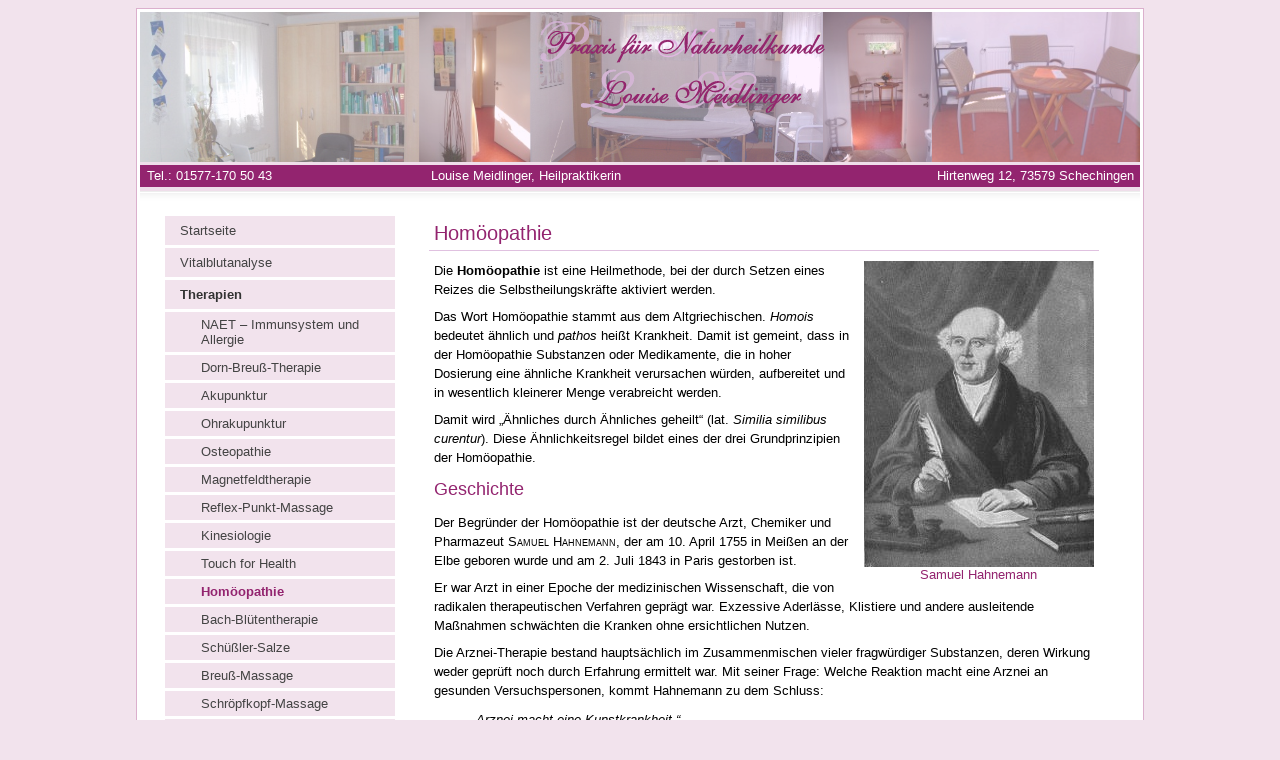

--- FILE ---
content_type: text/html
request_url: http://praxis.daniel-meidlinger.de/homoeopathie.html
body_size: 12605
content:
<!DOCTYPE html PUBLIC "-//W3C//DTD XHTML 1.0 Transitional//EN" "http://www.w3.org/TR/xhtml1/DTD/xhtml1-transitional.dtd">
<html xmlns="http://www.w3.org/1999/xhtml" xml:lang="de-de" lang="de-de" dir="ltr" >
	<head>
		  <meta http-equiv="content-type" content="text/html; charset=utf-8" />
  <meta name="robots" content="index, follow" />
  <meta name="keywords" content="Heilpraktiker, Heilpraktikerin, Naturheilpraxis, Naturheilkunde, Louise, Meidlinger, Ostalbkreis, Schechingen, Aalen, Schwäbisch Gmünd, Dunkelfelddiagnostik, Vitalblutanalyse, NAET, Nambudripad's Allergy Elimination Techniques, Allergie, alternative Allergietherapie, Immunsystem, Akupunktur, Ohrakupunktur, Dorn-Breuß-Therapie, Dorn-Therapie, Schüßler-Salze, Reflexpunktmassage, Kinesiologie, Homöopathie, Bach-Blütentherapie, Reiki, Touch for Health, Ohrkerzentherapie, Honig-Entgiftungs-Massage, Schröpfkopfmassage, Breuß-Massage, Breuss-massage, Dorntherapie, Magnified Healing, Bach-Blütentherapie, Osteopathie, Magnetfeldtherapie, Physiotron, Craniosacrale Osteopathie" />
  <meta name="author" content="Louise Meidlinger" />
  <meta name="description" content="Praxis für Naturheilkunde Louise Meidlinger" />
  <meta name="generator" content="Joomla! 1.7 - Open Source Content Management" />
  <title>Homöopathie</title>
  <link href="/templates/beez5/favicon.ico" rel="shortcut icon" type="image/vnd.microsoft.icon" />
  <script src="/media/system/js/core.js" type="text/javascript"></script>
  <script src="/media/system/js/mootools-core.js" type="text/javascript"></script>
  <script src="/media/system/js/caption.js" type="text/javascript"></script>
  <script src="/media/system/js/mootools-more.js" type="text/javascript"></script>
  <script src="/templates/beez5/javascript/md_stylechanger.js" type="text/javascript" defer="defer"></script>

		<link rel="stylesheet" href="/templates/system/css/system.css" type="text/css" />
		<link rel="stylesheet" href="/templates/beez5/css/position.css" type="text/css" media="screen,projection" />
		<link rel="stylesheet" href="/templates/beez5/css/layout.css" type="text/css" media="screen,projection" />
		<link rel="stylesheet" href="/templates/beez5/css/print.css" type="text/css" media="Print" />
		<link rel="stylesheet" href="/templates/beez5/css/beez5.css" type="text/css" />
		<link rel="stylesheet" href="/templates/beez5/css/general.css" type="text/css" />
				<!--[if lte IE 6]>
			<link href="/templates/beez5/css/ieonly.css" rel="stylesheet" type="text/css" />
		<![endif]-->
		<!--[if IE 7]>
			<link href="/templates/beez5/css/ie7only.css" rel="stylesheet" type="text/css" />
		<![endif]-->
		<script type="text/javascript" src="/templates/beez5/javascript/hide.js"></script>

		<script type="text/javascript">
			var big ='72%';
			var small='53%';
			var altopen='ist geöffnet';
			var altclose='ist geschlossen';
			var bildauf='/templates/beez5/images/plus.png';
			var bildzu='/templates/beez5/images/minus.png';
			var rightopen='Info öffnen';
			var rightclose='Info schließen';
			var fontSizeTitle='Schriftgröße';
            var bigger='Größer';
            var reset='Reset';
            var smaller='Kleiner';
            var biggerTitle='Vergrößern';
            var resetTitle='Stil auf Standard zurücksetzen';
            var smallerTitle='Verkleinern';
		</script>

	</head>

	<body>

<div id="all">
	<div id="back">
			<div id="header">
							<div class="logoheader">
					<h1 id="logo">

										Praxis für Naturheilkunde										<span class="header1">
					Louise Meidlinger					</span></h1>
				</div><!-- end logoheader -->

					<ul class="skiplinks">
						<li><a href="#main" class="u2">Zum Inhalt wechseln</a></li>
						<li><a href="#nav" class="u2">Direkt zur Hauptnavigation und Anmeldung</a></li>
											</ul>
					<h2 class="unseen">Nav Ansichtsuche</h2>
					<h3 class="unseen">Navigation</h3>
					
					<div id="line">
					<div id="fontsize"></div>
					<h3 class="unseen">Suchen</h3>
					
					</div> <!-- end line -->
		<div id="header-image">
			
							<img src="/templates/beez5/images/titelbild.png"  alt="Logo" />
					</div>
			<div id="adresszeile">
				<div style="float:right; padding:0.1em 0.5em;">Hirtenweg 12, 73579 Schechingen</div>
				<div style="float:left; padding:0.1em 0.5em;">Tel.: 01577-170 50 43</div>
				<div style="margin: 0 0 0 27.1%; padding:0.1em 1.5em;">Louise Meidlinger, Heilpraktikerin</div>
			</div>
					</div><!-- end header -->
				<div id="contentarea">
					<div id="breadcrumbs">

							

					</div>

					
													<div class="left1 leftbigger" id="nav">
						
								<div class="moduletable_menu">
 
<ul class="menu">
<li class="item-21"><a href="/" >Startseite</a></li><li class="item-43"><a href="/vitalblutanalyse.html" >Vitalblutanalyse</a></li><li class="item-22 active deeper parent"><a href="/therapien.html" >Therapien</a><ul><li class="item-23"><a href="/naet.html" >NAET – Immunsystem und Allergie</a></li><li class="item-29"><a href="/dorn-breuss-therapie.html" >Dorn-Breuß-Therapie</a></li><li class="item-28"><a href="/akupunktur.html" >Akupunktur</a></li><li class="item-42"><a href="/ohrakupunktur.html" >Ohrakupunktur</a></li><li class="item-44"><a href="/osteopathie.html" >Osteopathie</a></li><li class="item-45"><a href="/magnetfeldtherapie.html" >Magnetfeldtherapie</a></li><li class="item-30"><a href="/reflex-punkt-massage.html" >Reflex-Punkt-Massage</a></li><li class="item-41"><a href="/kinesiologie.html" >Kinesiologie</a></li><li class="item-31"><a href="/touch-for-health.html" >Touch for Health</a></li><li class="item-32 current active"><a href="/homoeopathie.html" >Homöopathie</a></li><li class="item-33"><a href="/bach-bluetentherapie.html" >Bach-Blütentherapie</a></li><li class="item-34"><a href="/schuessler-salze.html" >Schüßler-Salze</a></li><li class="item-35"><a href="/breuss-massage.html" >Breuß-Massage</a></li><li class="item-36"><a href="/schroepfkopf-massage.html" >Schröpfkopf-Massage</a></li><li class="item-37"><a href="/honig-entgiftungs-massage.html" >Honig-Entgiftungs-Massage</a></li><li class="item-38"><a href="/ohrkerzentherapie.html" >Ohrkerzentherapie</a></li><li class="item-39"><a href="/reiki.html" >Reiki</a></li><li class="item-40"><a href="/magnified-healing.html" >Magnified Healing</a></li></ul></li><li class="item-26"><a href="/kontakt-und-anfahrt.html" >Kontakt und Anfahrt</a></li><li class="item-27"><a href="/impressum.html" >Impressum</a></li></ul>
</div>

								
								

													</div><!-- end navi -->
						
					
					<div id="wrapper2" >

						<div id="main">

						
							
<div id="system-message-container">
</div>
							<div class="item-page">
	<h1>
	Homöopathie	</h1>






	<p><a href="https://de.wikipedia.org/wiki/Datei:Hahnemann.jpg"><img class="caption" src="/images/bilder/samuel-hahnemann.jpg" border="0" title="Samuel Hahnemann" align="right" /></a>Die <strong>Homöopathie</strong> ist eine Heilmethode, bei der durch Setzen eines Reizes die Selbstheilungskräfte aktiviert werden.</p>
<p>Das Wort Homöopathie stammt aus dem Altgriechischen. <em>Homois</em> bedeutet ähnlich und <em>pathos</em> heißt Krankheit. Damit ist gemeint, dass in der Homöopathie Substanzen oder Medikamente, die in hoher Dosierung eine ähnliche Krankheit verursachen würden, aufbereitet und in wesentlich kleinerer Menge verabreicht werden.</p>
<p>Damit wird „Ähnliches durch Ähnliches geheilt“ (lat. <em lang="la">Similia similibus curentur</em>). Diese Ähnlichkeitsregel bildet eines der drei Grundprinzipien der Homöopathie.</p>
<h2>Geschichte</h2>
<p>Der Begründer der Homöopathie ist der deutsche Arzt, Chemiker und Pharmazeut <span class="person">Samuel Hahnemann</span>, der am 10. April 1755 in Meißen an der Elbe geboren wurde und am 2. Juli 1843 in Paris gestorben ist.</p>
<p>Er war Arzt in einer Epoche der medizinischen Wissenschaft, die von radikalen therapeutischen Verfahren geprägt war. Exzessive Aderlässe, Klistiere und andere ausleitende Maßnahmen schwächten die Kranken ohne ersichtlichen Nutzen.</p>
<p>Die Arznei-Therapie bestand hauptsächlich im Zusammenmischen vieler fragwürdiger Substanzen, deren Wirkung weder geprüft noch durch Erfahrung ermittelt war. Mit seiner Frage: Welche Reaktion macht eine Arznei an gesunden Versuchspersonen, kommt Hahnemann zu dem Schluss:</p>
<blockquote>„Arznei macht eine Kunstkrankheit.“</blockquote>
<p>Wie jeder Fremdstoff setzt auch eine arzneiliche Substanz einen spezifischen Reiz. Sie wird erst zur heilenden Arznei durch die darauf folgende Reaktion des Organismus. Was eine Arznei bewirkt, wird durch Prüfung an Gesunden ermittelt. So entsteht das Grundprinzip der Homöopathie <em lang="la">„Similia similibus curentur“</em> (Ähnliches möge durch Ähnliches behandelt werden).</p>
<p>Hahnemann drückte dies so aus: <em>„Wähle, um sanft, schnell, gewiss und dauerhaft zu heilen, in jedem Krankheitsfalle eine Arznei, welche ein ähnliches Leiden (homoion pathos) für sich erregen kann, als sie heilen soll.“</em></p>
<p>Die Idee der Homöopathie lässt sich durch die Bedeutung von Ähnlichkeitsbeziehungen zwischen Menschen angeben. Unter der Versuchsanordnung einer homöopathischen Arzneimittelprüfung zeigen die bis dahin gesunden Versuchspersonen charakteristische Befindensänderungen. Diese Beobachtungen wurden seit Hahnemann durch Generationen von Homöopathen bestätigt und erweitert. So entstand ein umfangreiches Wissen über deutlich unterscheidbare biopsychische Reaktionsmuster von Menschen in Gesundheit und Krankheit. Auf welche Weise dieser Vorgang die autonome Rückregulation von krankhaften Veränderungen in Bewegung setzt, ist noch immer eine offene Frage.</p>
<p>Um seine Homöopathie zu verteidigen, sagte Hahnemann vor zweihundert Jahren:</p>
<blockquote>„Ich fordere gar keinen Glauben dafür und verlange nicht, dass dies jemandem begreiflich sei. Auch ich begreife es nicht; genug aber, die Tatsache ist so und nicht anders. Bloß die Erfahrung sagt’s, welcher ich mehr glaube als meiner Einsicht.“</blockquote>
<h2>Definitionen der Homöopathie</h2>
<p>Unter Klassischer Homöopathie wird die Form der Homöopathie verstanden, die auf den Lehren Hahnemanns aufgebaut ist. Nach ihm soll für die Gesamtheit aller körperlichen und geistigen Beschwerden immer nur ein einziges Medikament zur gleichen Zeit verabreicht werden. Die von ihm begründete Behandlungsmethode unterliegt einer strengen Gesetzmäßigkeit und Überprüfbarkeit.</p>
<p>Geht man nach den Regeln der Klassischen Homöopathie vor, wird nicht nur die Organerkrankung betrachtet. Der Klassische Homöopath bezieht in die Wahl des richtigen Mittels sämtliche vorhandenen körperlichen und psychischen Symptome ein und wählt nur einen Stoff als Heilmittel aus. Dieses so gewählte Medikament beinhaltet die Gesamtheit aller aufgetretenen Symptome und erzielt eine optimale Wirkung.</p>
<p>In der <strong>Komplexmittelhomöopathie</strong> werden Komplexmittel (eine Mischung verschiedener homöopathischer Mittel) eingesetzt. Sie können allerdings nie so tief, schnell und umfassend wirken wie das richtig gewählte Einzelmittel. In der sogenannten klinischen Homöopathie werden homöopathische Mittel in niedrigen Potenzen (D1–D12) nach klinischen Diagnosen und der Symptomen-Ähnlichkeit des erkrankten Organs mit dem Heilmittel eingesetzt. Sie ähnelt vom Denkansatz her stark der Komplexmittelhomöopathie, auch wenn sie keine Mittelgemische anwendet.</p>
<p>In der <strong>anthroposophischen Homöopathie</strong> besteht der Unterschied zur klassischen Homöopathie darin, dass hier Heilmittel gegen Krankheitssymptome eingesetzt werden, also ähnlich wie in der Schulmedizin.</p>
<p>Die <strong>Klassische Homöopathie</strong> versteht unter Heilung nicht nur das Verschwinden der Krankheitssymptome. Sie führt zu einer Verbesserung der seelischen und körperlichen Reaktionslage und ermöglicht damit Selbstheilungsprozesse.</p>
<h2>Weiterführende Informationen</h2>
<ul>
<li><a href="https://de.wikipedia.org/wiki/Hom%C3%B6opathie">Homöopathie</a> bei Wikipedia</li>
</ul> 
	</div>

						</div><!-- end main -->

					</div><!-- end wrapper -->

				
			
					<div class="wrap"></div>

				</div> <!-- end contentarea -->

			</div><!-- back -->

		</div><!-- all -->

		<div id="footer-outer">

		
			<div id="footer-sub">

							<div id="footer">
			
					
					<p>
						Powered by <a href="http://www.joomla.org/">Joomla!&#174;</a>
					</p>

							</div><!-- end footer -->
			
			</div>

		</div>
		
	</body>
</html>


--- FILE ---
content_type: text/css
request_url: http://praxis.daniel-meidlinger.de/templates/beez5/css/beez5.css
body_size: 20163
content:
/*
 * @author ( Angie Radtke )
*/

/* not ready */

/* ##########################  general  ########################### */


@font-face {
	font-family: 'Titillium Maps';
	src: url("../fonts/TitilliumMaps29L002.eot");
	src: local('Titillium Maps'), local('TitilliumMaps'),
		url("../fonts/TitilliumMaps29L002.otf") format("opentype"),
		url("../fonts/TitilliumMaps29L002.woff") format("woff");
}

body
{
	margin: 8px;
	background: #F2E3ED;
	color: #000000;
font-family: arial, helvetica, sans-serif;
}

#all
{
	background: #FFFFFF;
	border: solid 1px #DBB0CD;
	padding: 3px;
}
a:link,
a:visited
{
color:#93246F;
}

a:hover,
a:active,
a:focus
{
background:#669933;
color:#FFF;
}

input:focus
{
border:solid 2px;
}

fieldset
{
border:solid 0px #ccc
}

.article-info
{
color:#444;
}

.article-info dd span
{
color:#444;
border-right:solid 0px;

}
/* ##########################  logo  ########################### */
#header
{background:#fff}
#logo span
{
color:#555 !important;
margin-top:6px;
font-size:0.4em !important;
letter-spacing:1px
}

.logoheader
{
border-top:solid 5px #555;
color:#555;
background: #fff;
display:none;

}

#header-image
{
min-height:20px;
background:#eee
}

h1#logo
{
margin:1.2em 20px 10px 20px;
font-size:3em;
}


#line
{
text-align:right;
margin-bottom:10px;
padding-right:20px;
display:none;
}

#header #line form,
#header #line #fontsize,
#header #line form .search

{
display:inline !important;
}

/* ##########################  header  ########################### */


#header ul
{
max-width:1030px;
right:15px;
}

/* ++++++++++++++  lists, skiplinks  ++++++++++++++ */
#header ul.menu
{

margin-top:5px !important;
list-style-type:none
}

#header ul.menu li
{
border:0
}

#header ul.menu li a:link,
#header ul.menu li a:visited
{
color:#333;
border:0;
border-right:solid 1px #eee;
background:transparent;
padding:10px 15px;
}

#header ul.menu li a:hover,
#header ul.menu li a:active,
#header ul.menu li a:focus
{
color:#444;
background:#ddd
}

#header ul.menu li.active a:link,
#header ul.menu li.active a:visited
{
color:#fff;
border-right:solid 1px #237D85;
background:#7ba428 !important
}

#header ul.skiplinks
{
width:100%
}
.skiplinks,
.skiplinks li
{
	border:solid 0px #000;
}

#header ul.skiplinks
{
	width:100%;
	text-align:left;
	background:none;
	z-index:20000;
	top:0;
	display:inline;
	padding:0
}

#header ul.skiplinks li a.u2:active,
#header ul.skiplinks li a.u2:focus

{
	background:#333 !important;
	color:#fff !important;
	border:solid 1px;
	top:0px !important;
	z-index:1000000000000 !important;
	left:10px !important;
	display:block;
		width:14em;
		display:block
}

/* ++++++++++++++  fontsize  ++++++++++++++ */

#fontsize
{
	color:#444;
}

#fontsize p a:link,
#fontsize p a:visited
{
	color:#444
}

#fontsize p a:hover,
#fontsize p a:active,
#fontsize p a:focus
{
	background:#555;
	color:#fff
}

#fontsize h3
{
	color:#444;
}


/* ++++++++++++++  search  ++++++++++++++ */

#header form .inputbox
{
	background:#fff !important;
}

#header form .inputbox:focus
{
	border:solid 2px #000;
}

#header form .button
{
	border:solid 1px #999;
	background:#664335 url(../images/searchbutton.png) ;
	color:#fff;
}

#adresszeile {
	background:none repeat scroll 0 0 #93246F;
	border-bottom:4px solid #EFDEEA;
	border-top:3px solid #EFDEEA;
	color:#FFFFFF;
	font-size:small;
	text-align:left;
	line-height:1.5em;
}

/* ##########################  contentarea  ########################### */

#top
{
		background:#eee;
		padding:15px;
		border:solid 1px #ddd
}

#contentarea,
#contentarea2
{
	background:#fff url(../images/box1.png) repeat-x;
}


/* ##########################  breadcrumbs  ########################### */

#breadcrumbs
{
	color:#555;
}

#breadcrumbs span
{
	color:#555;
}

#breadcrumbs span a:link,
#breadcrumbs span a:visited
{
	background:#fff;
	color:#7BA428;
}

#breadcrumbs span a:hover,
#breadcrumbs span a:active,
#breadcrumbs span a:focus
{
	background:#7BA428;
	color:#fff;
}


/* ##########################  navigation column  ########################### */

.module_content
{
	border:solid 1px #ddd;
	background:#fff
}
.moduletable_js
{
	border:solid 0px #ddd;
}

#right .moduletable_js
{
	border:0
}

#nav h3
{
	border-bottom:solid 1px #ddd;
	color:#444;
}

h3.js_heading
{
	border-bottom:solid 1px #fff !important;
	background:#eee;
	font-family: 'Titillium Maps', Arial;
}

h3.js_heading span.backh
{
	border:solid 0px #000
}

h3.js_heading span.backh1
{
	color:#444
}

#right h3
{
	color:#377A2E;
	border-bottom:solid 1px #ddd;
}

#right h3 span.backh
{

}

#right h3 span.backh2
{

}

#right h3 span.backh3
{
	color:#664335
}

h3.js_heading a
{
	border:0
}

h3.js_heading a img
{
	border:0
}

h3.js_heading a.opencloselink:hover,
h3.js_heading a.opencloselink:active,
h3.js_heading a.opencloselink:focus
{
	background:none
}

h3.js_heading a:link,
h3.js_heading a:visited,
h3.js_heading a:hover,
h3.js_heading a:active,
h3.js_heading a:focus
{

}

#nav h3
{
	font-family: 'Titillium Maps', Arial;
}

#nav h3.js_heading a:focus
{

}

#nav form
{
	color:#000;
}

#nav form a:hover,
#nav form a:active,
#nav form a:focus
{
	color:#fff;
	background:#669933;
}

/* ++++++++++++++  first level  ++++++++++++++ */
#nav .moduletable-example ul.menu
{
	background:#fff;
	border:0;
}

ul.menu
{
	border:0;
	background:#fff /* url(../images/nav_level_1.gif) repeat-x */;
	border:solid 0px #eee;
}

.module_content ul.menu
{
	border:0;
}

ul.menu li
{
	/*border-bottom:solid 1px #ddd;*/
	border-bottom:solid 3px #fff;
}


ul.menu li a:link,
ul.menu li a:visited
{
	color:#444;
	/*background:url(../images/karo.gif) 5px 12px no-repeat;*/
	background: #F2E3ED;
}

ul.menu li.active a:link,
ul.menu li.active a:visited
{
	color:#333;
}

ul.menu li a:hover,
ul.menu li a:active,
ul.menu li a:focus,
ul.menu li.active a:hover,
ul.menu li.active a:active,
ul.menu li.active a:focus
{
	/*background: #fff url(../images/nav_level_1.gif) repeat-x;*/
	background:#93246F !important;
	color:#fff !important;
}


/* ++++++++++++++  second level  ++++++++++++++ */

ul.menu li ul
{
	border:solid 0px #eee;
}

 ul.menu li ul li
{
	border:solid 0px #000;
	background:#fff;
}

 ul.menu li.active ul li a:link,
 ul.menu li.active ul li a:visited
{
	color:#444;
	border:0;
	border-top:solid 3px #fff;
	background: #F2E3ED;
}

 ul.menu li.active ul li.active a:link,
 ul.menu li.active ul li.active a:visited
{
	border:0;
	color:#93246F/*#333*/;
	border-top:solid 3px #fff;
}

 ul.menu li.active ul li a:hover,
 ul.menu li.active ul li a:active,
 ul.menu li.active ul li a:focus
{
	background:#93246F !important;
	color:#fff !important;
}


/* ++++++++++++++  third level  ++++++++++++++ */

ul.menu li ul li ul
{
	border:0 !important;
	background:#f5f5f5 !important;
	padding-bottom:0
}

ul.menu li.active ul li.active ul li a:link,
ul.menu li.active ul li.active ul li a:visited
{
	background:#f5f5f5 ;
	border-bottom:solid 1px #fff;
	color:#444
}

ul.menu li.active ul li.active ul li.active a:link,
ul.menu li.active ul li.active ul li.active a:visited
{
	color:#333;
}



/* ++++++++++++++  fourth level  ++++++++++++++ */

ul.menu li ul li ul li ul
{
	border:solid 1px #eee !important;
	padding-top:10px !important;
	padding-bottom:10px !important;
	background:#fff url(../images/level4.png) repeat-x !important;
}


ul.menu li.active  ul li.active  ul li.active  ul li  a:link,
ul.menu li.active  ul li.active  ul li.active  ul li a:visited
{
	font-weight:normal;
	padding: 3px 2px 3px 40px;
	font-size:0.9em;
	background:#fff url(../images/arrow_small.png) no-repeat  30px 5px;
	color:#444
}


ul.menu li.active  ul li.active  ul li.active  ul li.active  a:link,
ul.menu li.active  ul li.active  ul li.active  ul li.active a:visited
{font-weight:bold;
color:#333 }



/* ++++++++++++++  fifth level  ++++++++++++++ */

ul.menu li ul li ul li ul li ul
{
	border:solid 0px #eee !important;
	padding-top:5px !important;
	padding-bottom:10px !important;
	background:#fff url(../images/level4.png) repeat-x !important;
}


ul.menu li.active  ul li.active  ul li.active  ul li.active	ul li  a:link,
ul.menu li.active  ul li.active  ul li.active  ul li.active	ul li a:visited
{
	font-weight:normal;
	padding: 3px 2px 3px 5px;
	font-size:0.9em;
	background:#fff ;
	color:#444;
	margin:0 10px  0 35px;
	border-bottom:solid 1px #ddd
}


ul.menu li.active  ul li.active  ul li.active  ul li.active  ul li.active  a:link,
ul.menu li.active  ul li.active  ul li.active  ul li.active  ul li.active a:visited
{font-weight:bold; color:#333}


/* ##########################  content - main   ########################### */


#main
{

min-height:300px

}

#main a:link,
#main a:visited
{

}

#main a:hover,
#main a:active,
#main a:focus
{
	background:#93246F;
	color:#fff;
}

#main th a:hover,
#main th a:active,
#main th a:focus
{
	background:#333;
	color:#fff;
}

.items-row
{

}

.column-1,
.column-2
{
	border: solid 0px;
}

.item-separator
{
	border: solid 0px #333333;
}

#main ul li
{

}

.small
{
	border:solid 0;
}

ul#archive-items li.row0,
ul#archive-items li.row1
{
	border-bottom:solid 1px #ddd
}

.archive #adminForm fieldset
{
	border:0;
	padding:0;
	margin:20px 0
}

/* ++++++++++++++  images  ++++++++++++++ */

.image-left
{
		padding:2px;
}

.image-right
{
	  border:solid 1px #ddd;
		padding:2px
}


/* ++++++++++++++  leading  ++++++++++++++ */

.items-row
{

}


/* ++++++++++++++++++++ headings +++++++++++++ */

#main h1
{
	color:#93246F;
	border-top:solid 0px #ddd;
	border-bottom:solid 1px #E0C1E0;
	font-family: sans-serif;

}

/* h1 on frontpage */
/*
#main .blog-featured h1
{
	border-top:solid 0px #ddd;
	border-bottom:solid 0px #ddd;
}
*/
.items-row h2
{
	color:#7BA428;
	border-top:solid 1px #ddd;
	border-bottom:solid 1px #ddd;
}
.items-row h2 a:link,
.items-row h2 a:visited,
.items-leading h2 a:link,
.items-leading h2 a:visited
{
	color:#7BA428 !important;
}



.items-row h2 a:hover,
.items-row h2 a:active,
.items-row h2 a:focus,
.items-leading h2 a:hover,
.items-leading h2 a:active,
.items-leading h2 a:focus
{color:#fff !important;
text-decoration:none !important
}





.items-leading h2
{
	color:#7BA428;
}

#main h2
{
	color:#93246F;
	font-family: sans-serif;

}

#main h2 a
{
	color:#333;
}


/* ++++++++++++++  readmore  ++++++++++++++ */

.readmore a:link,
.readmore a:visited,
a.readmore:link,
a.readmore:visited
{
	color:#444;
	background:#eee url(../images/arrow1.gif) repeat-x left top;
	border:solid 1px #ddd;
}

.readmore a:hover,
.readmore a:active,
.readmore a:focus,
a.readmore a:hover,
a.readmore a:active,
a.readmore a:focus
{
	background:#555 url(../images/arrow2.gif) no-repeat left 6px !important;
	color:#fff;
}

a.readmore:hover,
a.readmore:active,
a.readmore:focus
{
	background:#555;
	color:#fff;
}

/* ++++++++++++++  icons  ++++++++++++++ */

.actions img
{
	border:0;
}

/* ++++++++++++++  items-more  ++++++++++++++ */

#main .items-more h3
{
	border-bottom:solid 1px #ddd;
	border-top:solid 1px #ddd;
	color:#444;
}

#main .items-more ol
{
	color:#000;
}

#main .items-more ol li a
{
	background:#FFF url(../images/blog_more.gif) no-repeat  !important;
	color: #7BA428 /* #377A2E */
}

#main .items-more ol li a:hover,
#main .items-more ol li a:active,
#main .items-more ol li a:focus
{
	background: #555 url(../images/arrow2.gif) no-repeat 0px center;
	color:#333;
}

/* ++++++++++++++  pagination  ++++++++++++++ */

#main .pagination
{
	border-top:solid 1px #ddd;
}


/* ++++++++++++++  article index  ++++++++++++++ */

table.contenttoc
{
	border:solid 1px #ccc;
}


/* ##########################  right column   ########################### */

#right
{

}

#right .moduletable
{
	border:solid 0px #eee;
	border-top:0;
		margin-bottom:10px;

}

#right h3
{
	color:#333
}

#right h4
{
	color:#444;
	border:solid 0;
}

#right ul
{
	border:solid 0 #ccc;
	color:#333;
}

.moduletable-custom ul li
{
	color:#333;
	background: url(../images/arrow2_grey.png) no-repeat  2px 7px;
}

#right .moduletable-custom h4
{
color:#444
}

#right .moduletable a img
{border:0}

/* ++++++++++++++  button for closing right column  ++++++++++++++ */
#close span
{
	color:#000;
}

/* ##########################  modules  ########################### */

/* ++++++++++++++  mostread, latest news ++++++++++++++ */

.mostread li a:link,
.mostread li a:visited,
.latestnews li a:link,
.latestnews li a:visited
{
	background: url(../images/arrow2_grey.png) 2px 7px  no-repeat ;
}

.mostread li a:hover,
.latestnews li a:hover,
.mostread li a:active,
.latestnews li a:active,
.mostread li a:focus,
.latestnews li a:focus
{
	background:#555 url(../images/arrow_white_grey.png) 2px 6px  no-repeat !important;
}

/* ++++++++++++++  newsfeed  ++++++++++++++ */

ul.newsfeed
{
	border:solid 0px #000;
}

.newsfeed-item
{
	border-bottom:solid 1px #ddd;
}

.newsfeed-item h5 a
{

}

/* ++++++++++++++  newsflash  ++++++++++++++ */
/* newsflash horizontal */

ul.newsflash-horiz
{
	border:solid 1px #eee;
	background:#f5f5f5 url(../images/box.png) repeat-x;
}

.newsflash-horiz li
{
	border:solid 0px #eee;
	background:#f5f5f5;
}

ul.newsflash-horiz li h4
{
	border-bottom:solid 1px #fff;
	font-family: 'Titillium Maps', Arial;
}

/* newsflash vertical */

.newsflash-vert
{

}

/* ++++++++++++++  banner  ++++++++++++++ */

.banneritem
{
	border:0
}

.banneritem a
{
	background:none
}

.banneritem a img
{
	background:none;
	border:0
}

/* ++++++++++++++  login  ++++++++++++++ */

#login-form .inputbox
{
	border:solid 1px #ddd;
	background:url(../images/content_bg.gif) repeat-x;
}

fieldset.input
{
	border:0;
}

input.button,
button.button
{
	background:#FFFFFF url(../images/arrow1.gif) no-repeat left top;
	border:1px solid #DDDDDD;
	color:#444444;
}


/* ++++++++++++++  tabs/ slide  ++++++++++++++ */

ul.tabs
{
	border:solid 1px #ddd;
	border-bottom:0;
	background:#f5f5f5 url(../images/box.png) repeat-x;
}

ul.tabs li
{
	background:#f5f5f5 url(../images/box.png) repeat-x;
	border-right:solid 1px #ddd
}

ul.tabs li a:link,
ul.tabs li a:visited
{
	color:#333;
}

ul.tabs li a:hover,
ul.tabs li a:active,
ul.tabs li a:focus
{
	color:#000
}

.tabcontent
{
	border:solid 1px #ddd;
	background:#fff;
	color:#000;
}

.tabcontent .linkclosed
{
	color:#000;
	border-bottom:solid 1px #e5e5e5;
}

ul.tabs li a.linkopen
{
	background:#fff;
	color:#333;
	border:0
}

ul.tabs li a.linkclosed:hover,
ul.tabs li a.linkclosed:active,
ul.tabs li a.linkclosed:focus,
ul.tabs li a.linkopen:hover,
ul.tabs li a.linkopen:active,
ul.tabs li a.linkopen:focus
{
	background:#555;
	color:#fff
}


/* ++++++++++++++  category-module  ++++++++++++++ */

.category-module li
{
	border-bottom:solid 1px #ddd;
}

.category-module li li
{
	border:0
}

/* ##########################  search   ########################### */

.searchintro img
{
	border:0px
}

.inputbox:focus
{
	border:solid 2px #000;
}

.word
{
	background:#fff;
	border:solid 0px #ccc ;
}

.word input
{
	background:#fff;
	border:solid 1px #999;
	color:#444;
}

.only
{
	border:solid 1px #ccc;
}

.phrases
{
	border:solid 1px #ccc;
}

/* ++++++++++++++  selects  ++++++++++++++ */
.phrases .inputbox
{
	background:#fff;
	color:#000;
}

.phrases .inputbox option
{
	background:#f5f5f5;
	border-bottom:solid 1px #ccc;
}

.phrases .inputbox option a:hover
{
	background:#C00;
	border-color:#CFD0D6;
	color:#fff;
}

/* ++++++++++++++  search results	++++++++++++++++++ */

dl.search-results
{
	background:#f5f5f5;
}

dl.search-results dt.result-title
{
	border-top:dotted 1px #ddd
}

dl.search-results dd.result-created
{
	border-bottom:solid 5px #fff;
}

/* ##########################  forms   ########################### */

/* ++++++++++++++  form validation  ++++++++++++++ */

.invalid
{
	border-color:red !important;
}

label.invalid
{
	color:red;
}

/* ##########################  user profile  ########################### */

#users-profile-core,
#users-profile-custom
{
	border:solid 1px #ccc;
}

#member-profile fieldset
{
	border:solid 1px #ccc;
}


/* ##########################  tables   ########################### */
table.bordertable
{
	border:solid 1px #ddd !important
}

tbody
{

}

tr.odd,
.cat-list-row1
{
	background:url(../images/news.gif)  repeat-x;
}

table.newsfeeds td,
table.weblinks td
{

}

table.weblinks th,
table.newsfeeds th,
table.category th,
table.jlist-table th
{
	background:#444;
	color:#fff
}

table.weblinks th a,
table.newsfeeds th a,
table.category th a,
table.jlist-table th a
{
	color:#fff !important
}

td.table_footer
{
	background:#ddd url(../images/table_footer.gif) bottom left repeat-x;
}

td.counter
{

}

td.num,
td.hits
{

}

td p
{

}

table.category th a img
{
	border:solid 0px ;
}

/* for opera */
.bordertable td
{
	border:solid 1px #ddd
}

fieldset.filters
{
	border:0;
}


/* ##########################  contacts   ########################### */

.contact form
{
	background:#fff;
	color:#000;
}

.contact input
{
	background:#fff;
	color:#000;
}

.contact input.invalid,
.contact textarea.invalid
{
	border:solid 2px red;
}

.contact label.invalid
{
	color:red;
}


/* ++++++++++++++  Error Message contact form  ++++++++++++++ */

p.error
{
	color:#044b63;
	background:#eee;
	border-top:3px solid #044b63;
	border-bottom:3px solid #044b63;
}

body.contentpane
{
	background:#fff;
}


/* ##########################  footer   ########################### */

#footer
{
	display:none;
	background:#333333 url(../images/tabs_back.png) repeat-x;
	color:#fff;
	border-top:solid 0px #ccc;

}

#footer-inner
{
	background:#f5f5f5 url(../images/footer.jpg) repeat-x left bottom;
	border-top:solid 1px #ddd
}

#footer-sub a:link,
#footer-sub a:visited
{color:#fff}



.box1
{
	border-right:solid 1px #ddd
}

.box3
{
	border-left:solid 1px #ddd;
}

.box h3
{
	font-family: 'Titillium Maps', Arial;
}

#bottom a img
{
	border:0 none;
}



/* ##########################  editor  ########################### */

.contentpaneopen_edit img
{
	border:0
}

form.editor fieldset
{
	border:solid 1px #ccc;
}


/* ++++++++++++++  edit  ++++++++++++++ */

form#adminForm
{
	border:solid 0px #000
}

.edit form#adminForm fieldset
{
	border:solid 1px #ddd
}

legend
{font-weight:bold}
/* ++++++++++++++  tooltip  ++++++++++++++ */
.tip
{
	border:solid 1px #333;
	background:#ffffcc;
}
table.pagenav,
table.pagenav tr,
table.pagenav td
{border:0 !important}

#main .categories-list ul
{list-style-type:none}

/* contact  plain */
#main .contact h3
{
	border-bottom:solid 1px #ddd;
	margin: 20px 0
}

.form-required
{
	font-weight:bold;
	margin:10px 0;
	background:#fff url(../images/req.png) no-repeat;
	padding:10px 40px

}

.contact .inputbox
{
	background:#fff url(../images/content_bg.gif) repeat-x ;
	border:solid 1px #ccc;
	padding:3px
}
/* contact  slider */

.panel
{
	border:solid 1px #ddd;
	margin-top:-1px

}
#main .contact .panel h3
{
	margin:0px 0 0px 0;
	padding: 0;
	background:#eee;
	border:0
}
.panel h3 a
{
	display:block;
	padding:6px;
	text-decoration:none;
	color:#444;
	padding:6px;
}


.panel h3.pane-toggler a
{
	background:#f5f5f5 url(../images/slider_plus.png) right  top no-repeat;
}
.panel h3.pane-toggler-down a
{
	background:#f5f5f5  url(../images/slider_minus.png) right  top no-repeat;
	border-bottom:solid 1px #ddd;
}

.pane-slider
{
	border:solid 0px;
	padding:0px 10px !important;
	margin:0;
	background: url(../images/nav_level_1.gif) repeat-x ;
}

.panel .contact-form,
.panel  .contact-miscinfo
{
	padding:10px
}

.contact .panel .contact-form form,
.contact .panel .contact-address
{
	margin:20px 0 0 0
}

.categories-list .category-desc ul li
{list-style-type:square
}
/* tabs */

div.current
{

	background: url(../images/nav_level_1.gif) repeat-x ;
}

#close a
{text-decoration:none}

/*Encyclopedia*/
div.encyclopedia_col1 {
	width:49%;
	float:left;

}
div.encyclopedia_col1 p.img_caption {
	font-size: .6em;
}
div.encyclopedia_col2 {
	width:49%;
	float:right;
	padding-left:3px;
	margin-left: 2px;
}
div.encyclopedia_col2 p {
	padding-left:3px;
	margin-left: 2px;
}

div.encyclopedia_links ul
{
        display:block;
        margin:0px 0px 1px 0px;
        list-style-type:none;
        padding:10px 0px 10px 0px;
        width:100%
}
div.encyclopedia_links ul li
{
        display:inline ;
        padding:2px ;
        margin:2px;
        white-space:nowrap;

}
